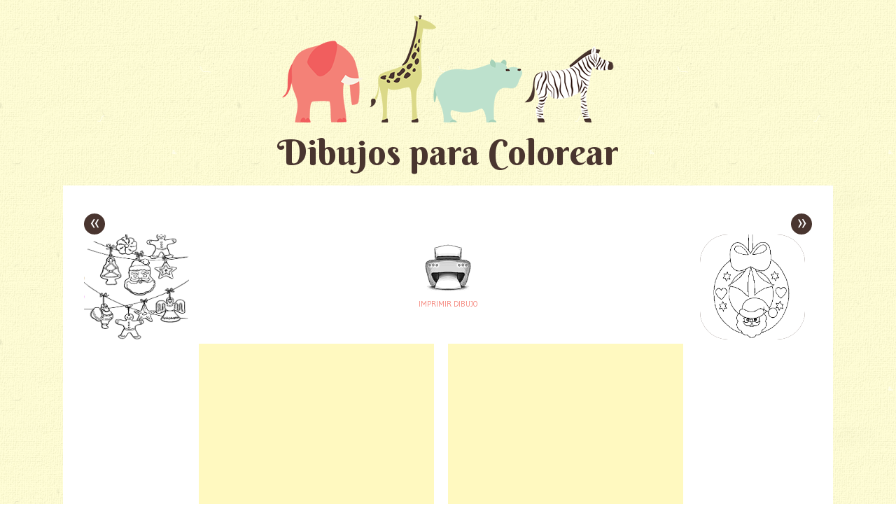

--- FILE ---
content_type: text/html; charset=UTF-8
request_url: https://www.pintarcolorear.org/dibujos-de-adornos-de-navidad-para-colorear/dibujos-de-adornos-de-navidad-para-colorear-2/
body_size: 6351
content:
<!DOCTYPE html>
<html lang="es">
<head>
<meta charset="UTF-8" />
<meta name="viewport" content="width=device-width" />
<title>Dibujos para colorear pintar e imprimir</title>
<link rel="profile" href="https://gmpg.org/xfn/11" />
<link rel="pingback" href="https://www.pintarcolorear.org/xmlrpc.php" />
<!--[if lt IE 9]>
<script src="https://www.pintarcolorear.org/wp-content/themes/pachyderm/js/html5.js" type="text/javascript"></script>
<link rel="stylesheet" type="text/css" media="all" href="https://www.pintarcolorear.org/wp-content/themes/pachyderm/layouts/ie.css"/>
<![endif]-->
<style type="text/css" media="print">
	body {
		background: none !important;
		margin: 0;
	}

	article {
		margin: 0;
		padding: 0;
	}

	header, a.print, footer {
		display: none !important;
		margin: 0;
		padding: 0;
	}

	.entry-attachment .ads {
   		 display: none !important;
  	}
	.image-attachment .type-attachment {
		border: none !important;
	}
	.attachment img {
		display: inline;
		width: 100%;
		height: auto;
		max-height: 1250px;
	}
</style>
<meta name='robots' content='noindex, follow' />

	<!--[if lt IE 9]>
	<script src="https://www.pintarcolorear.org/wp-content/themes/pachyderm/js/html5.js" type="text/javascript"></script>
	<![endif]-->


	<!-- This site is optimized with the Yoast SEO plugin v19.9 - https://yoast.com/wordpress/plugins/seo/ -->
	<meta property="og:locale" content="es_ES" />
	<meta property="og:type" content="article" />
	<meta property="og:title" content="Dibujos para colorear pintar e imprimir" />
	<meta property="og:description" content="dibujos de adornos de navidad para colorear" />
	<meta property="og:url" content="https://www.pintarcolorear.org/dibujos-de-adornos-de-navidad-para-colorear/dibujos-de-adornos-de-navidad-para-colorear-2/" />
	<meta property="og:site_name" content="Dibujos para colorear pintar e imprimir" />
	<meta property="og:image" content="https://www.pintarcolorear.org/dibujos-de-adornos-de-navidad-para-colorear/dibujos-de-adornos-de-navidad-para-colorear-2" />
	<meta property="og:image:width" content="567" />
	<meta property="og:image:height" content="794" />
	<meta property="og:image:type" content="image/jpeg" />
	<script type="application/ld+json" class="yoast-schema-graph">{"@context":"https://schema.org","@graph":[{"@type":"WebPage","@id":"https://www.pintarcolorear.org/dibujos-de-adornos-de-navidad-para-colorear/dibujos-de-adornos-de-navidad-para-colorear-2/","url":"https://www.pintarcolorear.org/dibujos-de-adornos-de-navidad-para-colorear/dibujos-de-adornos-de-navidad-para-colorear-2/","name":"Dibujos para colorear pintar e imprimir","isPartOf":{"@id":"https://www.pintarcolorear.org/#website"},"primaryImageOfPage":{"@id":"https://www.pintarcolorear.org/dibujos-de-adornos-de-navidad-para-colorear/dibujos-de-adornos-de-navidad-para-colorear-2/#primaryimage"},"image":{"@id":"https://www.pintarcolorear.org/dibujos-de-adornos-de-navidad-para-colorear/dibujos-de-adornos-de-navidad-para-colorear-2/#primaryimage"},"thumbnailUrl":"https://www.pintarcolorear.org/wp-content/uploads/2014/10/dibujos-de-adornos-de-navidad-para-colorear.jpg","datePublished":"2014-10-23T16:54:54+00:00","dateModified":"2014-10-23T16:54:54+00:00","breadcrumb":{"@id":"https://www.pintarcolorear.org/dibujos-de-adornos-de-navidad-para-colorear/dibujos-de-adornos-de-navidad-para-colorear-2/#breadcrumb"},"inLanguage":"es","potentialAction":[{"@type":"ReadAction","target":["https://www.pintarcolorear.org/dibujos-de-adornos-de-navidad-para-colorear/dibujos-de-adornos-de-navidad-para-colorear-2/"]}]},{"@type":"ImageObject","inLanguage":"es","@id":"https://www.pintarcolorear.org/dibujos-de-adornos-de-navidad-para-colorear/dibujos-de-adornos-de-navidad-para-colorear-2/#primaryimage","url":"https://www.pintarcolorear.org/wp-content/uploads/2014/10/dibujos-de-adornos-de-navidad-para-colorear.jpg","contentUrl":"https://www.pintarcolorear.org/wp-content/uploads/2014/10/dibujos-de-adornos-de-navidad-para-colorear.jpg","width":567,"height":794,"caption":"dibujos de adornos de navidad para colorear"},{"@type":"BreadcrumbList","@id":"https://www.pintarcolorear.org/dibujos-de-adornos-de-navidad-para-colorear/dibujos-de-adornos-de-navidad-para-colorear-2/#breadcrumb","itemListElement":[{"@type":"ListItem","position":1,"name":"Portada","item":"https://www.pintarcolorear.org/"},{"@type":"ListItem","position":2,"name":"Dibujos de adornos de Navidad para colorear","item":"https://www.pintarcolorear.org/dibujos-de-adornos-de-navidad-para-colorear/"},{"@type":"ListItem","position":3,"name":"dibujos de adornos de navidad para colorear"}]},{"@type":"WebSite","@id":"https://www.pintarcolorear.org/#website","url":"https://www.pintarcolorear.org/","name":"Dibujos para colorear pintar e imprimir","description":"Miles de dibujos para colorear de animales, Barbie, Hello Kitty, Spiderman y muchos otros temas. Elige los dibujos para colorear, pintar e imprimir.","potentialAction":[{"@type":"SearchAction","target":{"@type":"EntryPoint","urlTemplate":"https://www.pintarcolorear.org/?s={search_term_string}"},"query-input":"required name=search_term_string"}],"inLanguage":"es"}]}</script>
	<!-- / Yoast SEO plugin. -->


<link rel='dns-prefetch' href='//fonts.googleapis.com' />
<link rel="alternate" type="application/rss+xml" title="Dibujos para colorear pintar e imprimir &raquo; Feed" href="https://www.pintarcolorear.org/feed/" />
<link rel="alternate" type="application/rss+xml" title="Dibujos para colorear pintar e imprimir &raquo; Feed de los comentarios" href="https://www.pintarcolorear.org/comments/feed/" />
<link rel="alternate" type="application/rss+xml" title="Dibujos para colorear pintar e imprimir &raquo; Comentario dibujos de adornos de navidad para colorear del feed" href="https://www.pintarcolorear.org/dibujos-de-adornos-de-navidad-para-colorear/dibujos-de-adornos-de-navidad-para-colorear-2/#main/feed/" />
<script type="text/javascript">
window._wpemojiSettings = {"baseUrl":"https:\/\/s.w.org\/images\/core\/emoji\/14.0.0\/72x72\/","ext":".png","svgUrl":"https:\/\/s.w.org\/images\/core\/emoji\/14.0.0\/svg\/","svgExt":".svg","source":{"concatemoji":"https:\/\/www.pintarcolorear.org\/wp-includes\/js\/wp-emoji-release.min.js?ver=6.1.7"}};
/*! This file is auto-generated */
!function(e,a,t){var n,r,o,i=a.createElement("canvas"),p=i.getContext&&i.getContext("2d");function s(e,t){var a=String.fromCharCode,e=(p.clearRect(0,0,i.width,i.height),p.fillText(a.apply(this,e),0,0),i.toDataURL());return p.clearRect(0,0,i.width,i.height),p.fillText(a.apply(this,t),0,0),e===i.toDataURL()}function c(e){var t=a.createElement("script");t.src=e,t.defer=t.type="text/javascript",a.getElementsByTagName("head")[0].appendChild(t)}for(o=Array("flag","emoji"),t.supports={everything:!0,everythingExceptFlag:!0},r=0;r<o.length;r++)t.supports[o[r]]=function(e){if(p&&p.fillText)switch(p.textBaseline="top",p.font="600 32px Arial",e){case"flag":return s([127987,65039,8205,9895,65039],[127987,65039,8203,9895,65039])?!1:!s([55356,56826,55356,56819],[55356,56826,8203,55356,56819])&&!s([55356,57332,56128,56423,56128,56418,56128,56421,56128,56430,56128,56423,56128,56447],[55356,57332,8203,56128,56423,8203,56128,56418,8203,56128,56421,8203,56128,56430,8203,56128,56423,8203,56128,56447]);case"emoji":return!s([129777,127995,8205,129778,127999],[129777,127995,8203,129778,127999])}return!1}(o[r]),t.supports.everything=t.supports.everything&&t.supports[o[r]],"flag"!==o[r]&&(t.supports.everythingExceptFlag=t.supports.everythingExceptFlag&&t.supports[o[r]]);t.supports.everythingExceptFlag=t.supports.everythingExceptFlag&&!t.supports.flag,t.DOMReady=!1,t.readyCallback=function(){t.DOMReady=!0},t.supports.everything||(n=function(){t.readyCallback()},a.addEventListener?(a.addEventListener("DOMContentLoaded",n,!1),e.addEventListener("load",n,!1)):(e.attachEvent("onload",n),a.attachEvent("onreadystatechange",function(){"complete"===a.readyState&&t.readyCallback()})),(e=t.source||{}).concatemoji?c(e.concatemoji):e.wpemoji&&e.twemoji&&(c(e.twemoji),c(e.wpemoji)))}(window,document,window._wpemojiSettings);
</script>
<style type="text/css">
img.wp-smiley,
img.emoji {
	display: inline !important;
	border: none !important;
	box-shadow: none !important;
	height: 1em !important;
	width: 1em !important;
	margin: 0 0.07em !important;
	vertical-align: -0.1em !important;
	background: none !important;
	padding: 0 !important;
}
</style>
	<link rel='stylesheet' id='wp-block-library-css' href='https://www.pintarcolorear.org/wp-includes/css/dist/block-library/style.min.css?ver=6.1.7' type='text/css' media='all' />
<link rel='stylesheet' id='classic-theme-styles-css' href='https://www.pintarcolorear.org/wp-includes/css/classic-themes.min.css?ver=1' type='text/css' media='all' />
<style id='global-styles-inline-css' type='text/css'>
body{--wp--preset--color--black: #000000;--wp--preset--color--cyan-bluish-gray: #abb8c3;--wp--preset--color--white: #ffffff;--wp--preset--color--pale-pink: #f78da7;--wp--preset--color--vivid-red: #cf2e2e;--wp--preset--color--luminous-vivid-orange: #ff6900;--wp--preset--color--luminous-vivid-amber: #fcb900;--wp--preset--color--light-green-cyan: #7bdcb5;--wp--preset--color--vivid-green-cyan: #00d084;--wp--preset--color--pale-cyan-blue: #8ed1fc;--wp--preset--color--vivid-cyan-blue: #0693e3;--wp--preset--color--vivid-purple: #9b51e0;--wp--preset--gradient--vivid-cyan-blue-to-vivid-purple: linear-gradient(135deg,rgba(6,147,227,1) 0%,rgb(155,81,224) 100%);--wp--preset--gradient--light-green-cyan-to-vivid-green-cyan: linear-gradient(135deg,rgb(122,220,180) 0%,rgb(0,208,130) 100%);--wp--preset--gradient--luminous-vivid-amber-to-luminous-vivid-orange: linear-gradient(135deg,rgba(252,185,0,1) 0%,rgba(255,105,0,1) 100%);--wp--preset--gradient--luminous-vivid-orange-to-vivid-red: linear-gradient(135deg,rgba(255,105,0,1) 0%,rgb(207,46,46) 100%);--wp--preset--gradient--very-light-gray-to-cyan-bluish-gray: linear-gradient(135deg,rgb(238,238,238) 0%,rgb(169,184,195) 100%);--wp--preset--gradient--cool-to-warm-spectrum: linear-gradient(135deg,rgb(74,234,220) 0%,rgb(151,120,209) 20%,rgb(207,42,186) 40%,rgb(238,44,130) 60%,rgb(251,105,98) 80%,rgb(254,248,76) 100%);--wp--preset--gradient--blush-light-purple: linear-gradient(135deg,rgb(255,206,236) 0%,rgb(152,150,240) 100%);--wp--preset--gradient--blush-bordeaux: linear-gradient(135deg,rgb(254,205,165) 0%,rgb(254,45,45) 50%,rgb(107,0,62) 100%);--wp--preset--gradient--luminous-dusk: linear-gradient(135deg,rgb(255,203,112) 0%,rgb(199,81,192) 50%,rgb(65,88,208) 100%);--wp--preset--gradient--pale-ocean: linear-gradient(135deg,rgb(255,245,203) 0%,rgb(182,227,212) 50%,rgb(51,167,181) 100%);--wp--preset--gradient--electric-grass: linear-gradient(135deg,rgb(202,248,128) 0%,rgb(113,206,126) 100%);--wp--preset--gradient--midnight: linear-gradient(135deg,rgb(2,3,129) 0%,rgb(40,116,252) 100%);--wp--preset--duotone--dark-grayscale: url('#wp-duotone-dark-grayscale');--wp--preset--duotone--grayscale: url('#wp-duotone-grayscale');--wp--preset--duotone--purple-yellow: url('#wp-duotone-purple-yellow');--wp--preset--duotone--blue-red: url('#wp-duotone-blue-red');--wp--preset--duotone--midnight: url('#wp-duotone-midnight');--wp--preset--duotone--magenta-yellow: url('#wp-duotone-magenta-yellow');--wp--preset--duotone--purple-green: url('#wp-duotone-purple-green');--wp--preset--duotone--blue-orange: url('#wp-duotone-blue-orange');--wp--preset--font-size--small: 13px;--wp--preset--font-size--medium: 20px;--wp--preset--font-size--large: 36px;--wp--preset--font-size--x-large: 42px;--wp--preset--spacing--20: 0.44rem;--wp--preset--spacing--30: 0.67rem;--wp--preset--spacing--40: 1rem;--wp--preset--spacing--50: 1.5rem;--wp--preset--spacing--60: 2.25rem;--wp--preset--spacing--70: 3.38rem;--wp--preset--spacing--80: 5.06rem;}:where(.is-layout-flex){gap: 0.5em;}body .is-layout-flow > .alignleft{float: left;margin-inline-start: 0;margin-inline-end: 2em;}body .is-layout-flow > .alignright{float: right;margin-inline-start: 2em;margin-inline-end: 0;}body .is-layout-flow > .aligncenter{margin-left: auto !important;margin-right: auto !important;}body .is-layout-constrained > .alignleft{float: left;margin-inline-start: 0;margin-inline-end: 2em;}body .is-layout-constrained > .alignright{float: right;margin-inline-start: 2em;margin-inline-end: 0;}body .is-layout-constrained > .aligncenter{margin-left: auto !important;margin-right: auto !important;}body .is-layout-constrained > :where(:not(.alignleft):not(.alignright):not(.alignfull)){max-width: var(--wp--style--global--content-size);margin-left: auto !important;margin-right: auto !important;}body .is-layout-constrained > .alignwide{max-width: var(--wp--style--global--wide-size);}body .is-layout-flex{display: flex;}body .is-layout-flex{flex-wrap: wrap;align-items: center;}body .is-layout-flex > *{margin: 0;}:where(.wp-block-columns.is-layout-flex){gap: 2em;}.has-black-color{color: var(--wp--preset--color--black) !important;}.has-cyan-bluish-gray-color{color: var(--wp--preset--color--cyan-bluish-gray) !important;}.has-white-color{color: var(--wp--preset--color--white) !important;}.has-pale-pink-color{color: var(--wp--preset--color--pale-pink) !important;}.has-vivid-red-color{color: var(--wp--preset--color--vivid-red) !important;}.has-luminous-vivid-orange-color{color: var(--wp--preset--color--luminous-vivid-orange) !important;}.has-luminous-vivid-amber-color{color: var(--wp--preset--color--luminous-vivid-amber) !important;}.has-light-green-cyan-color{color: var(--wp--preset--color--light-green-cyan) !important;}.has-vivid-green-cyan-color{color: var(--wp--preset--color--vivid-green-cyan) !important;}.has-pale-cyan-blue-color{color: var(--wp--preset--color--pale-cyan-blue) !important;}.has-vivid-cyan-blue-color{color: var(--wp--preset--color--vivid-cyan-blue) !important;}.has-vivid-purple-color{color: var(--wp--preset--color--vivid-purple) !important;}.has-black-background-color{background-color: var(--wp--preset--color--black) !important;}.has-cyan-bluish-gray-background-color{background-color: var(--wp--preset--color--cyan-bluish-gray) !important;}.has-white-background-color{background-color: var(--wp--preset--color--white) !important;}.has-pale-pink-background-color{background-color: var(--wp--preset--color--pale-pink) !important;}.has-vivid-red-background-color{background-color: var(--wp--preset--color--vivid-red) !important;}.has-luminous-vivid-orange-background-color{background-color: var(--wp--preset--color--luminous-vivid-orange) !important;}.has-luminous-vivid-amber-background-color{background-color: var(--wp--preset--color--luminous-vivid-amber) !important;}.has-light-green-cyan-background-color{background-color: var(--wp--preset--color--light-green-cyan) !important;}.has-vivid-green-cyan-background-color{background-color: var(--wp--preset--color--vivid-green-cyan) !important;}.has-pale-cyan-blue-background-color{background-color: var(--wp--preset--color--pale-cyan-blue) !important;}.has-vivid-cyan-blue-background-color{background-color: var(--wp--preset--color--vivid-cyan-blue) !important;}.has-vivid-purple-background-color{background-color: var(--wp--preset--color--vivid-purple) !important;}.has-black-border-color{border-color: var(--wp--preset--color--black) !important;}.has-cyan-bluish-gray-border-color{border-color: var(--wp--preset--color--cyan-bluish-gray) !important;}.has-white-border-color{border-color: var(--wp--preset--color--white) !important;}.has-pale-pink-border-color{border-color: var(--wp--preset--color--pale-pink) !important;}.has-vivid-red-border-color{border-color: var(--wp--preset--color--vivid-red) !important;}.has-luminous-vivid-orange-border-color{border-color: var(--wp--preset--color--luminous-vivid-orange) !important;}.has-luminous-vivid-amber-border-color{border-color: var(--wp--preset--color--luminous-vivid-amber) !important;}.has-light-green-cyan-border-color{border-color: var(--wp--preset--color--light-green-cyan) !important;}.has-vivid-green-cyan-border-color{border-color: var(--wp--preset--color--vivid-green-cyan) !important;}.has-pale-cyan-blue-border-color{border-color: var(--wp--preset--color--pale-cyan-blue) !important;}.has-vivid-cyan-blue-border-color{border-color: var(--wp--preset--color--vivid-cyan-blue) !important;}.has-vivid-purple-border-color{border-color: var(--wp--preset--color--vivid-purple) !important;}.has-vivid-cyan-blue-to-vivid-purple-gradient-background{background: var(--wp--preset--gradient--vivid-cyan-blue-to-vivid-purple) !important;}.has-light-green-cyan-to-vivid-green-cyan-gradient-background{background: var(--wp--preset--gradient--light-green-cyan-to-vivid-green-cyan) !important;}.has-luminous-vivid-amber-to-luminous-vivid-orange-gradient-background{background: var(--wp--preset--gradient--luminous-vivid-amber-to-luminous-vivid-orange) !important;}.has-luminous-vivid-orange-to-vivid-red-gradient-background{background: var(--wp--preset--gradient--luminous-vivid-orange-to-vivid-red) !important;}.has-very-light-gray-to-cyan-bluish-gray-gradient-background{background: var(--wp--preset--gradient--very-light-gray-to-cyan-bluish-gray) !important;}.has-cool-to-warm-spectrum-gradient-background{background: var(--wp--preset--gradient--cool-to-warm-spectrum) !important;}.has-blush-light-purple-gradient-background{background: var(--wp--preset--gradient--blush-light-purple) !important;}.has-blush-bordeaux-gradient-background{background: var(--wp--preset--gradient--blush-bordeaux) !important;}.has-luminous-dusk-gradient-background{background: var(--wp--preset--gradient--luminous-dusk) !important;}.has-pale-ocean-gradient-background{background: var(--wp--preset--gradient--pale-ocean) !important;}.has-electric-grass-gradient-background{background: var(--wp--preset--gradient--electric-grass) !important;}.has-midnight-gradient-background{background: var(--wp--preset--gradient--midnight) !important;}.has-small-font-size{font-size: var(--wp--preset--font-size--small) !important;}.has-medium-font-size{font-size: var(--wp--preset--font-size--medium) !important;}.has-large-font-size{font-size: var(--wp--preset--font-size--large) !important;}.has-x-large-font-size{font-size: var(--wp--preset--font-size--x-large) !important;}
.wp-block-navigation a:where(:not(.wp-element-button)){color: inherit;}
:where(.wp-block-columns.is-layout-flex){gap: 2em;}
.wp-block-pullquote{font-size: 1.5em;line-height: 1.6;}
</style>
<link rel='stylesheet' id='googlefonts-css' href="https://fonts.googleapis.com/css?family=Berkshire+Swash%7CPoiret+One%7CGudea%3A400%2C400italic%2C700&#038;ver=6.1.7" type='text/css' media='all' />
<link rel='stylesheet' id='style-css' href='https://www.pintarcolorear.org/wp-content/themes/pachyderm/style.css?ver=6.1.7' type='text/css' media='all' />
<script type='text/javascript' src='https://www.pintarcolorear.org/wp-includes/js/jquery/jquery.min.js?ver=3.6.1' id='jquery-core-js'></script>
<script type='text/javascript' src='https://www.pintarcolorear.org/wp-includes/js/jquery/jquery-migrate.min.js?ver=3.3.2' id='jquery-migrate-js'></script>
<script type='text/javascript' src='https://www.pintarcolorear.org/wp-content/themes/pachyderm/js/keyboard-image-navigation.js?ver=20120202' id='keyboard-image-navigation-js'></script>
<link rel="https://api.w.org/" href="https://www.pintarcolorear.org/wp-json/" /><link rel="alternate" type="application/json" href="https://www.pintarcolorear.org/wp-json/wp/v2/media/11619" /><link rel="EditURI" type="application/rsd+xml" title="RSD" href="https://www.pintarcolorear.org/xmlrpc.php?rsd" />
<link rel="wlwmanifest" type="application/wlwmanifest+xml" href="https://www.pintarcolorear.org/wp-includes/wlwmanifest.xml" />
<meta name="generator" content="WordPress 6.1.7" />
<link rel='shortlink' href='https://www.pintarcolorear.org/?p=11619' />
<link rel="alternate" type="application/json+oembed" href="https://www.pintarcolorear.org/wp-json/oembed/1.0/embed?url=https%3A%2F%2Fwww.pintarcolorear.org%2Fdibujos-de-adornos-de-navidad-para-colorear%2Fdibujos-de-adornos-de-navidad-para-colorear-2%2F%23main" />
<link rel="alternate" type="text/xml+oembed" href="https://www.pintarcolorear.org/wp-json/oembed/1.0/embed?url=https%3A%2F%2Fwww.pintarcolorear.org%2Fdibujos-de-adornos-de-navidad-para-colorear%2Fdibujos-de-adornos-de-navidad-para-colorear-2%2F%23main&#038;format=xml" />
<style type="text/css" id="custom-background-css">
body.custom-background { background-image: url("https://www.pintarcolorear.org/wp-content/themes/pachyderm/img/background.png"); background-position: left top; background-size: auto; background-repeat: repeat; background-attachment: fixed; }
</style>
	<link rel="icon" href="https://www.pintarcolorear.org/wp-content/uploads/2021/12/cropped-favico-1-32x32.png" sizes="32x32" />
<link rel="icon" href="https://www.pintarcolorear.org/wp-content/uploads/2021/12/cropped-favico-1-192x192.png" sizes="192x192" />
<link rel="apple-touch-icon" href="https://www.pintarcolorear.org/wp-content/uploads/2021/12/cropped-favico-1-180x180.png" />
<meta name="msapplication-TileImage" content="https://www.pintarcolorear.org/wp-content/uploads/2021/12/cropped-favico-1-270x270.png" />

<script type="text/javascript">
<!--
if (parent.frames.length > 0) top.location.replace(document.location);
-->
</script>

<!-- Global site tag (gtag.js) - Google Analytics -->
<script async src="https://www.googletagmanager.com/gtag/js?id=UA-34848497-5"></script>
<script>
  window.dataLayer = window.dataLayer || [];
  function gtag(){dataLayer.push(arguments);}
  gtag('js', new Date());

  gtag('config', 'UA-34848497-5');
</script>


</head>

<body class="attachment attachment-template-default single single-attachment postid-11619 attachmentid-11619 attachment-jpeg custom-background active-sidebar-primary-sidebar">
<div id="page" class="hfeed site">
		<header id="masthead" class="site-header" role="banner">
					<a href="https://www.pintarcolorear.org/" title="Dibujos para colorear pintar e imprimir" rel="home">
				<img src="https://www.pintarcolorear.org/wp-content/themes/pachyderm/img/zoo.png" alt="Dibujos para Colorear" />
			</a>
				<hgroup>
						<h4 class="site-title"><a href="https://www.pintarcolorear.org/" title="Dibujos para colorear pintar e imprimir" rel="home">Dibujos para Colorear</a></h4>
					</hgroup>
		<div class="navmenu">
					</div>
	</header><!-- #masthead .site-header -->
		<div id="main-image">
	
    <div id="primary" class="site-content image-attachment">
      <div id="content" role="main">

      
        <article id="post-11619" class="post-11619 attachment type-attachment status-inherit hentry">
          <header class="entry-header">
            <div class="entry-meta">
              <nav id="image-navigation">
                <div class="prev">
                  <div class="previous-text">
                    <span class="previous-image"><a href='https://www.pintarcolorear.org/dibujos-de-adornos-de-navidad-para-colorear/dibujos-de-adornos-de-navidad-para-colorear-e-imprimir/#main'>&laquo;</a></span>
                  </div>
                  <span class="previous-image-thumb"><a href='https://www.pintarcolorear.org/dibujos-de-adornos-de-navidad-para-colorear/dibujos-de-adornos-de-navidad-para-colorear-e-imprimir/#main'><img width="300" height="366" src="https://www.pintarcolorear.org/wp-content/uploads/2014/10/dibujos-de-adornos-de-navidad-para-colorear-e-imprimir.jpg" class="attachment-thumbnail size-thumbnail" alt="dibujos de adornos de navidad para colorear e imprimir" decoding="async" loading="lazy" /></a></span>
                </div>
                <div class="imprimir">
                    <a class="print" target="_blank" href="https://www.pintarcolorear.org/imprimir-dibujo/?image=https://www.pintarcolorear.org/wp-content/uploads/2014/10/dibujos-de-adornos-de-navidad-para-colorear.jpg"><img src="/wp-content/themes/pachyderm/img/print.png" alt="Imprimir Dibujo"></a>
                    <a class="print" target="_blank" href="https://www.pintarcolorear.org/imprimir-dibujo/?image=https://www.pintarcolorear.org/wp-content/uploads/2014/10/dibujos-de-adornos-de-navidad-para-colorear.jpg">Imprimir Dibujo</a>
                </div>
                <div class="next">
                  <div class="next-text">
                    <span class="next-image"><a href='https://www.pintarcolorear.org/dibujos-de-adornos-de-navidad-para-colorear/dibujos-de-adornos-de-navidad-para-imprimir/#main'>&raquo;</a></span>
                    <span class="next-image-thumb"><a href='https://www.pintarcolorear.org/dibujos-de-adornos-de-navidad-para-colorear/dibujos-de-adornos-de-navidad-para-imprimir/#main'><img width="300" height="279" src="https://www.pintarcolorear.org/wp-content/uploads/2014/10/dibujos-de-adornos-de-navidad-para-imprimir.gif" class="attachment-thumbnail size-thumbnail" alt="dibujos de adornos de navidad para imprimir" decoding="async" loading="lazy" /></a></span>
                  </div>
                </div>
              </nav><!-- #image-navigation -->
            </div><!-- .entry-meta -->

          </header><!-- .entry-header -->

          <div class="entry-content">
            <div class="entry-attachment">
              <div class="ads">
                <div class="ad">
		  <script async src="//pagead2.googlesyndication.com/pagead/js/adsbygoogle.js"></script>
		  <!-- pintarcolorear-imagen -->
		  <ins class="adsbygoogle"
		       style="display:block"
		       data-ad-client="ca-pub-5688196873550418"
		       data-ad-slot="2150202543"
		       data-ad-format="auto"></ins>
		  <script>
		    (adsbygoogle = window.adsbygoogle || []).push({});
		  </script>
                </div>
                <div class="ad">
	          <script async src="//pagead2.googlesyndication.com/pagead/js/adsbygoogle.js"></script>
                  <!-- pintarcolorear-imagen -->
                  <ins class="adsbygoogle"
                       style="display:block"
                       data-ad-client="ca-pub-5688196873550418"
                       data-ad-slot="2150202543"
                       data-ad-format="auto"></ins>
                  <script>
                    (adsbygoogle = window.adsbygoogle || []).push({});
                  </script>
                </div>
              </div>
                                                <div class="attachment">
                
                <a href="https://www.pintarcolorear.org/dibujos-de-adornos-de-navidad-para-colorear/dibujos-de-adornos-de-navidad-para-imprimir/#main" title="dibujos de adornos de navidad para colorear" rel="attachment"><img width="567" height="794" src="https://www.pintarcolorear.org/wp-content/uploads/2014/10/dibujos-de-adornos-de-navidad-para-colorear.jpg" class="attachment-1200x1200 size-1200x1200" alt="dibujos de adornos de navidad para colorear" decoding="async" loading="lazy" /></a>
              </div><!-- .attachment -->

            </div><!-- .entry-attachment -->

            <p>dibujos de adornos de navidad para colorear</p>
            
          </div><!-- .entry-content -->

        </article><!-- #post-11619 -->

      
      </div><!-- #content -->
    </div><!-- #primary .site-content -->

	</div><!-- #main -->
		<footer id="colophon" class="site-footer" role="contentinfo">
			<nav role="navigation" id="nav-below" class="site-navigation post-navigation">
		
			<div class="nav-previous"><a href="https://www.pintarcolorear.org/dibujos-de-adornos-de-navidad-para-colorear/" rel="prev"><span class="meta-nav">&laquo;</span><span class="previous text">Volver a la galería</span></a></div>			
	
	</nav><!-- #nav-below -->
			<div class="site-info">
						<a href="https://www.pintarcolorear.org" title="Dibujos para Colorear, Pintar e Imprimir">Todos nuestros dibujos para colorear, pintar e imprimir</a>
		</div><!-- .site-info -->
	</footer><!-- .site-footer .site-footer -->
</div><!-- #page .hfeed .site -->
<script type='text/javascript' src='https://www.pintarcolorear.org/wp-content/themes/pachyderm/js/small-menu.js?ver=20120206' id='small-menu-js'></script>
<script type='text/javascript' src='https://www.pintarcolorear.org/wp-includes/js/comment-reply.min.js?ver=6.1.7' id='comment-reply-js'></script>

<script defer src="https://static.cloudflareinsights.com/beacon.min.js/vcd15cbe7772f49c399c6a5babf22c1241717689176015" integrity="sha512-ZpsOmlRQV6y907TI0dKBHq9Md29nnaEIPlkf84rnaERnq6zvWvPUqr2ft8M1aS28oN72PdrCzSjY4U6VaAw1EQ==" data-cf-beacon='{"version":"2024.11.0","token":"36d0219528e2440982891c60a6636ed3","r":1,"server_timing":{"name":{"cfCacheStatus":true,"cfEdge":true,"cfExtPri":true,"cfL4":true,"cfOrigin":true,"cfSpeedBrain":true},"location_startswith":null}}' crossorigin="anonymous"></script>
</body>
</html>

<!--
Performance optimized by W3 Total Cache. Learn more: https://www.boldgrid.com/w3-total-cache/

Almacenamiento en caché de páginas con disk: enhanced 

Served from: www.pintarcolorear.org @ 2026-01-20 12:07:31 by W3 Total Cache
-->

--- FILE ---
content_type: text/html; charset=utf-8
request_url: https://www.google.com/recaptcha/api2/aframe
body_size: 267
content:
<!DOCTYPE HTML><html><head><meta http-equiv="content-type" content="text/html; charset=UTF-8"></head><body><script nonce="6f-x4lzvIJ1n49H_SaTygg">/** Anti-fraud and anti-abuse applications only. See google.com/recaptcha */ try{var clients={'sodar':'https://pagead2.googlesyndication.com/pagead/sodar?'};window.addEventListener("message",function(a){try{if(a.source===window.parent){var b=JSON.parse(a.data);var c=clients[b['id']];if(c){var d=document.createElement('img');d.src=c+b['params']+'&rc='+(localStorage.getItem("rc::a")?sessionStorage.getItem("rc::b"):"");window.document.body.appendChild(d);sessionStorage.setItem("rc::e",parseInt(sessionStorage.getItem("rc::e")||0)+1);localStorage.setItem("rc::h",'1768910853780');}}}catch(b){}});window.parent.postMessage("_grecaptcha_ready", "*");}catch(b){}</script></body></html>